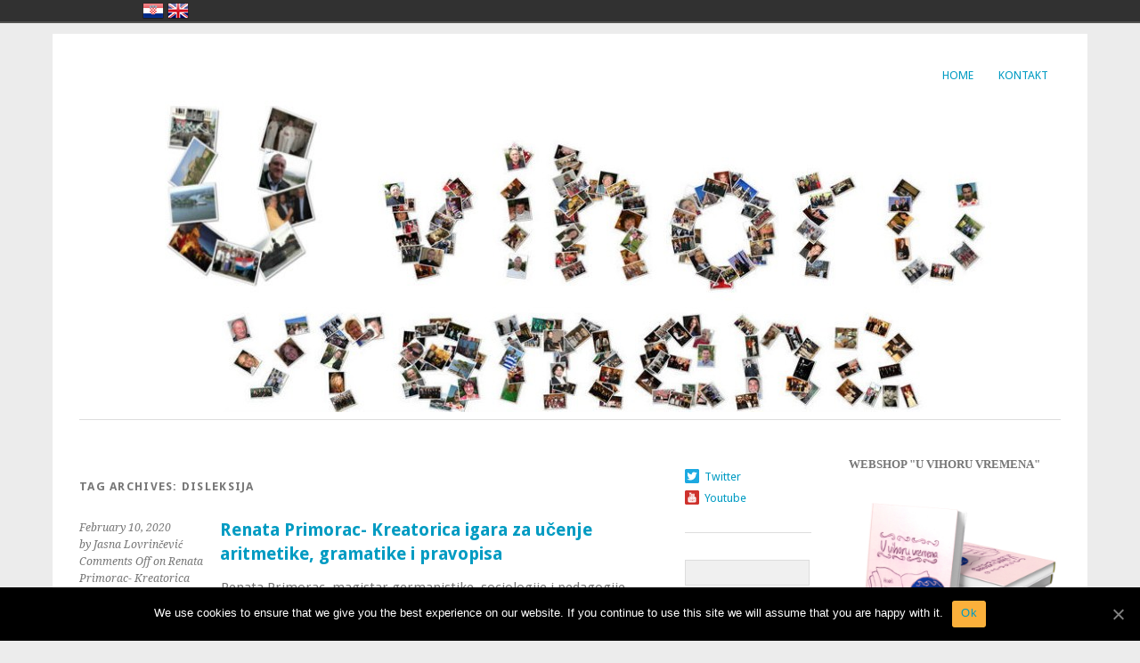

--- FILE ---
content_type: text/html; charset=UTF-8
request_url: https://uvihoruvremena.com/hr/tag/disleksija/
body_size: 7508
content:
<!DOCTYPE html>
<html lang="en-US" xmlns:fb="http://ogp.me/ns/fb#" xmlns:addthis="http://www.addthis.com/help/api-spec" >
<head>
	<meta charset="UTF-8" />
	<meta name="viewport" content="width=device-width, initial-scale=1.0, maximum-scale=1.0, user-scalable=0">
	<title>disleksija | </title>
	<link rel="profile" href="http://gmpg.org/xfn/11">
	<link rel="pingback" href="https://uvihoruvremena.com/hr/xmlrpc.php">
	<!--[if lt IE 9]>
	<script src="https://uvihoruvremena.com/hr/wp-content/themes/yoko/js/html5.js" type="text/javascript"></script>
	<![endif]-->
	<link rel='dns-prefetch' href='//fonts.googleapis.com' />
<link rel='dns-prefetch' href='//s.w.org' />
<link rel="alternate" type="application/rss+xml" title=" &raquo; Feed" href="https://uvihoruvremena.com/hr/feed/" />
<link rel="alternate" type="application/rss+xml" title=" &raquo; Comments Feed" href="https://uvihoruvremena.com/hr/comments/feed/" />
<link rel="alternate" type="application/rss+xml" title=" &raquo; disleksija Tag Feed" href="https://uvihoruvremena.com/hr/tag/disleksija/feed/" />
		<script type="text/javascript">
			window._wpemojiSettings = {"baseUrl":"https:\/\/s.w.org\/images\/core\/emoji\/2.3\/72x72\/","ext":".png","svgUrl":"https:\/\/s.w.org\/images\/core\/emoji\/2.3\/svg\/","svgExt":".svg","source":{"concatemoji":"https:\/\/uvihoruvremena.com\/hr\/wp-includes\/js\/wp-emoji-release.min.js?ver=4.8.27"}};
			!function(t,a,e){var r,i,n,o=a.createElement("canvas"),l=o.getContext&&o.getContext("2d");function c(t){var e=a.createElement("script");e.src=t,e.defer=e.type="text/javascript",a.getElementsByTagName("head")[0].appendChild(e)}for(n=Array("flag","emoji4"),e.supports={everything:!0,everythingExceptFlag:!0},i=0;i<n.length;i++)e.supports[n[i]]=function(t){var e,a=String.fromCharCode;if(!l||!l.fillText)return!1;switch(l.clearRect(0,0,o.width,o.height),l.textBaseline="top",l.font="600 32px Arial",t){case"flag":return(l.fillText(a(55356,56826,55356,56819),0,0),e=o.toDataURL(),l.clearRect(0,0,o.width,o.height),l.fillText(a(55356,56826,8203,55356,56819),0,0),e===o.toDataURL())?!1:(l.clearRect(0,0,o.width,o.height),l.fillText(a(55356,57332,56128,56423,56128,56418,56128,56421,56128,56430,56128,56423,56128,56447),0,0),e=o.toDataURL(),l.clearRect(0,0,o.width,o.height),l.fillText(a(55356,57332,8203,56128,56423,8203,56128,56418,8203,56128,56421,8203,56128,56430,8203,56128,56423,8203,56128,56447),0,0),e!==o.toDataURL());case"emoji4":return l.fillText(a(55358,56794,8205,9794,65039),0,0),e=o.toDataURL(),l.clearRect(0,0,o.width,o.height),l.fillText(a(55358,56794,8203,9794,65039),0,0),e!==o.toDataURL()}return!1}(n[i]),e.supports.everything=e.supports.everything&&e.supports[n[i]],"flag"!==n[i]&&(e.supports.everythingExceptFlag=e.supports.everythingExceptFlag&&e.supports[n[i]]);e.supports.everythingExceptFlag=e.supports.everythingExceptFlag&&!e.supports.flag,e.DOMReady=!1,e.readyCallback=function(){e.DOMReady=!0},e.supports.everything||(r=function(){e.readyCallback()},a.addEventListener?(a.addEventListener("DOMContentLoaded",r,!1),t.addEventListener("load",r,!1)):(t.attachEvent("onload",r),a.attachEvent("onreadystatechange",function(){"complete"===a.readyState&&e.readyCallback()})),(r=e.source||{}).concatemoji?c(r.concatemoji):r.wpemoji&&r.twemoji&&(c(r.twemoji),c(r.wpemoji)))}(window,document,window._wpemojiSettings);
		</script>
		<style type="text/css">
img.wp-smiley,
img.emoji {
	display: inline !important;
	border: none !important;
	box-shadow: none !important;
	height: 1em !important;
	width: 1em !important;
	margin: 0 .07em !important;
	vertical-align: -0.1em !important;
	background: none !important;
	padding: 0 !important;
}
</style>
<link rel='stylesheet' id='output-css'  href='https://uvihoruvremena.com/hr/wp-content/plugins/addthis/css/output.css?ver=4.8.27' type='text/css' media='all' />
<link rel='stylesheet' id='cookie-notice-front-css'  href='https://uvihoruvremena.com/hr/wp-content/plugins/cookie-notice/css/front.min.css?ver=4.8.27' type='text/css' media='all' />
<link rel='stylesheet' id='langbf_style-css'  href='https://uvihoruvremena.com/hr/wp-content/plugins/language-bar-flags/style.css?ver=4.8.27' type='text/css' media='all' />
<link rel='stylesheet' id='yoko-fonts-css'  href='//fonts.googleapis.com/css?family=Droid+Sans%3A400%2C700%7CDroid+Serif%3A400%2C700%2C400italic%2C700italic&#038;subset=latin%2Clatin-ext' type='text/css' media='all' />
<link rel='stylesheet' id='yoko-style-css'  href='https://uvihoruvremena.com/hr/wp-content/themes/yoko/style.css?ver=2013-10-21' type='text/css' media='all' />
<script type='text/javascript'>
/* <![CDATA[ */
var cnArgs = {"ajaxUrl":"https:\/\/uvihoruvremena.com\/hr\/wp-admin\/admin-ajax.php","nonce":"b8b8b1291f","hideEffect":"fade","position":"bottom","onScroll":"0","onScrollOffset":"100","onClick":"0","cookieName":"cookie_notice_accepted","cookieTime":"2592000","cookieTimeRejected":"2592000","cookiePath":"\/hr\/","cookieDomain":"","redirection":"0","cache":"0","refuse":"0","revokeCookies":"0","revokeCookiesOpt":"automatic","secure":"1","coronabarActive":"0"};
/* ]]> */
</script>
<script type='text/javascript' src='https://uvihoruvremena.com/hr/wp-content/plugins/cookie-notice/js/front.min.js?ver=1.3.1'></script>
<script type='text/javascript' src='https://uvihoruvremena.com/hr/wp-includes/js/jquery/jquery.js?ver=1.12.4'></script>
<script type='text/javascript' src='https://uvihoruvremena.com/hr/wp-includes/js/jquery/jquery-migrate.min.js?ver=1.4.1'></script>
<script type='text/javascript' src='https://uvihoruvremena.com/hr/wp-content/plugins/language-bar-flags/js/tooltip.slide.js?ver=4.8.27'></script>
<link rel='https://api.w.org/' href='https://uvihoruvremena.com/hr/wp-json/' />
<link rel="EditURI" type="application/rsd+xml" title="RSD" href="https://uvihoruvremena.com/hr/xmlrpc.php?rsd" />
<link rel="wlwmanifest" type="application/wlwmanifest+xml" href="https://uvihoruvremena.com/hr/wp-includes/wlwmanifest.xml" /> 
<meta name="generator" content="WordPress 4.8.27" />

<style type="text/css">
a {color: #009BC2!important;}
#content .single-entry-header h1.entry-title {color: #009BC2!important;}
input#submit:hover {background-color: #009BC2!important;}
#content .page-entry-header h1.entry-title {color: #009BC2!important;}
.searchsubmit:hover {background-color: #009BC2!important;}
</style>
</head>

<body class="archive tag tag-disleksija tag-620 cookies-not-set">

<div id="page" class="clearfix">
	<header id="branding">
		<nav id="mainnav" class="clearfix">
			<div class="menu"><ul>
<li ><a href="https://uvihoruvremena.com/hr/">Home</a></li><li class="page_item page-item-389"><a href="https://uvihoruvremena.com/hr/kontakt/">Kontakt</a></li>
</ul></div>
		</nav><!-- end mainnav -->

		
		<hgroup id="site-title">
					<h1><a href="https://uvihoruvremena.com/hr/" title=""></a></h1>
				<h2 id="site-description"></h2>
				</hgroup><!-- end site-title -->

        						<a href="https://www.uvihoruvremena.com/hr"><img src="https://uvihoruvremena.com/hr/wp-content/uploads/2014/05/cropped-uv1.jpg" class="headerimage" width="1102" height="350" alt="" /></a><!-- end headerimage -->
										<div class="clear"></div>

		<nav id="subnav">
					</nav><!-- end subnav -->


<!--<div style="margin: auto">
  [metaslider id=1695]</div>-->


</header><!-- end header -->
<div id="wrap">
<div id="main">

	<div id="content">

				
				<header class="page-header">
					<h1 class="page-title">Tag Archives: <span>disleksija</span></h1>
				</header><!--end page-header-->

								
													
					
<article id="post-2062" class="post-2062 post type-post status-publish format-standard hentry category-pedagogija tag-diskalkulija tag-disleksija tag-igre-za-aritmetiku tag-igre-za-gramatiku tag-renata-primorac">

	<div class="entry-details">
				<p>February 10, 2020<br/>
		by Jasna Lovrinčević<br/>
		<span>Comments Off<span class="screen-reader-text"> on Renata Primorac- Kreatorica igara za učenje aritmetike, gramatike i pravopisa</span></span></p>
	</div><!-- end entry-details -->
    
	<header class="entry-header">
			<h2 class="entry-title"><a href="https://uvihoruvremena.com/hr/renata-primorac-kreatorica-igara-za-ucenje-aritmetike-gramatike-i-pravopisa/" title="Permalink to Renata Primorac- Kreatorica igara za učenje aritmetike, gramatike i pravopisa" rel="bookmark">Renata Primorac- Kreatorica igara za učenje aritmetike, gramatike i pravopisa</a></h2>
	</header><!-- end entry-header -->
        
	<div class="entry-content">
					<p>Renata Primorac, magistar germanistike, sociologije i pedagogije, razvila je svoje vlastite metode za rad s djecom koja imaju poteškoće u aritmetici i jezikoslovlju</p>
			
				
		<footer class="entry-meta">
			<p>			Categories: <a href="https://uvihoruvremena.com/hr/category/pedagogija/" rel="category tag">Pedagogija</a> | 
									Tags: <a href="https://uvihoruvremena.com/hr/tag/diskalkulija/" rel="tag">Diskalkulija</a>, <a href="https://uvihoruvremena.com/hr/tag/disleksija/" rel="tag">disleksija</a>, <a href="https://uvihoruvremena.com/hr/tag/igre-za-aritmetiku/" rel="tag">Igre za Aritmetiku</a>, <a href="https://uvihoruvremena.com/hr/tag/igre-za-gramatiku/" rel="tag">Igre za gramatiku</a>, <a href="https://uvihoruvremena.com/hr/tag/renata-primorac/" rel="tag">Renata Primorac</a> | 
						<a href="https://uvihoruvremena.com/hr/renata-primorac-kreatorica-igara-za-ucenje-aritmetike-gramatike-i-pravopisa/">Permalink </a>
			</p>
	</footer><!-- end entry-meta -->
	</div><!-- end entry-content -->
			
</article><!-- end post-2062 -->
								
								
	</div><!-- end content -->


<div id="secondary" class="widget-area" role="complementary">
			<aside id="social_links-2" class="widget widget_social_links"><h3 class="widget-title"> </h3><ul><li class="widget_sociallinks"><a href="https://www.twitter.com/uvihoruvremena" class="twitter" target="_blank">Twitter</a></li>  <li class="widget_sociallinks"><a href="https://www.youtube.com/user/Uvihoruvremena" class="youtube" target="_blank">Youtube</a></li></ul></aside><aside id="search-2" class="widget widget_search"><form role="search" method="get" class="searchform" action="https://uvihoruvremena.com/hr" >
    <div>
    <input type="text" class="search-input" value="" name="s" id="s" />
    <input type="submit" class="searchsubmit" value="Search" />
    </div>
    </form></aside><aside id="categories-2" class="widget widget_categories"><h3 class="widget-title">Categories</h3>		<ul>
	<li class="cat-item cat-item-340"><a href="https://uvihoruvremena.com/hr/category/design/" >Design</a>
</li>
	<li class="cat-item cat-item-605"><a href="https://uvihoruvremena.com/hr/category/film/" >Film</a>
</li>
	<li class="cat-item cat-item-6"><a href="https://uvihoruvremena.com/hr/category/glazba/" >Glazba</a>
</li>
	<li class="cat-item cat-item-42"><a href="https://uvihoruvremena.com/hr/category/gluma/" >Gluma</a>
</li>
	<li class="cat-item cat-item-420"><a href="https://uvihoruvremena.com/hr/category/kazaliste-2/" >Kazaliste</a>
</li>
	<li class="cat-item cat-item-651"><a href="https://uvihoruvremena.com/hr/category/film/kiparstvo/" >Kiparstvo</a>
</li>
	<li class="cat-item cat-item-58"><a href="https://uvihoruvremena.com/hr/category/literatura/" >Literatura</a>
</li>
	<li class="cat-item cat-item-616"><a href="https://uvihoruvremena.com/hr/category/pedagogija/" >Pedagogija</a>
</li>
	<li class="cat-item cat-item-652"><a href="https://uvihoruvremena.com/hr/category/ples/" >Ples</a>
</li>
	<li class="cat-item cat-item-71"><a href="https://uvihoruvremena.com/hr/category/slikarstvo/" >Slikarstvo</a>
</li>
	<li class="cat-item cat-item-33"><a href="https://uvihoruvremena.com/hr/category/sport/" >Sport</a>
</li>
	<li class="cat-item cat-item-1"><a href="https://uvihoruvremena.com/hr/category/uncategorized/" >Uncategorized</a>
</li>
	<li class="cat-item cat-item-25"><a href="https://uvihoruvremena.com/hr/category/vecernjakova-domovnica-2013/" >Večernjakova Domovnica 2013</a>
</li>
	<li class="cat-item cat-item-113"><a href="https://uvihoruvremena.com/hr/category/vecernjakova-domovnica-2014-2/" >Večernjakova Domovnica 2014</a>
</li>
	<li class="cat-item cat-item-272"><a href="https://uvihoruvremena.com/hr/category/znanost/" >Znanost</a>
</li>
		</ul>
</aside>		<aside id="recent-posts-2" class="widget widget_recent_entries">		<h3 class="widget-title">Recent Posts</h3>		<ul>
					<li>
				<a href="https://uvihoruvremena.com/hr/pijanistica-diana-brekalo-godina-u-znaku-buntovnih-skladateljica/">Pijanistica Diana Brekalo &#8211; Godina u znaku Buntovnih skladateljica</a>
						</li>
					<li>
				<a href="https://uvihoruvremena.com/hr/margareta-krstic-bogatstvo-stvaranja/">Margareta Krstić – bogatstvo stvaranja</a>
						</li>
					<li>
				<a href="https://uvihoruvremena.com/hr/svjetlana-lipanovic-izlozba-spirit-of-art-u-dubrovniku-i-promocija-poezije/">Svjetlana Lipanović – Izložba Spirit of Art u Dubrovniku i promocija poezije</a>
						</li>
					<li>
				<a href="https://uvihoruvremena.com/hr/ante-milas-uvijek-sam-volio-svoju-neovisnost-i-samostalnost/">Ante Milas – Uvijek sam volio svoju neovisnost i samostalnost</a>
						</li>
					<li>
				<a href="https://uvihoruvremena.com/hr/slikarica-ivana-jovanovic-trostman-i-et-jesua-u-rimu/">Slikarica Ivana Jovanović Trostmann i Et Ješua u Rimu</a>
						</li>
				</ul>
		</aside>		<aside id="archives-2" class="widget widget_archive"><h3 class="widget-title">Archives</h3>		<label class="screen-reader-text" for="archives-dropdown-2">Archives</label>
		<select id="archives-dropdown-2" name="archive-dropdown" onchange='document.location.href=this.options[this.selectedIndex].value;'>
			
			<option value="">Select Month</option>
				<option value='https://uvihoruvremena.com/hr/2025/12/'> December 2025 </option>
	<option value='https://uvihoruvremena.com/hr/2025/11/'> November 2025 </option>
	<option value='https://uvihoruvremena.com/hr/2025/06/'> June 2025 </option>
	<option value='https://uvihoruvremena.com/hr/2025/01/'> January 2025 </option>
	<option value='https://uvihoruvremena.com/hr/2024/11/'> November 2024 </option>
	<option value='https://uvihoruvremena.com/hr/2024/09/'> September 2024 </option>
	<option value='https://uvihoruvremena.com/hr/2024/02/'> February 2024 </option>
	<option value='https://uvihoruvremena.com/hr/2023/12/'> December 2023 </option>
	<option value='https://uvihoruvremena.com/hr/2023/11/'> November 2023 </option>
	<option value='https://uvihoruvremena.com/hr/2023/04/'> April 2023 </option>
	<option value='https://uvihoruvremena.com/hr/2023/01/'> January 2023 </option>
	<option value='https://uvihoruvremena.com/hr/2022/12/'> December 2022 </option>
	<option value='https://uvihoruvremena.com/hr/2022/11/'> November 2022 </option>
	<option value='https://uvihoruvremena.com/hr/2022/09/'> September 2022 </option>
	<option value='https://uvihoruvremena.com/hr/2022/08/'> August 2022 </option>
	<option value='https://uvihoruvremena.com/hr/2022/07/'> July 2022 </option>
	<option value='https://uvihoruvremena.com/hr/2022/06/'> June 2022 </option>
	<option value='https://uvihoruvremena.com/hr/2022/05/'> May 2022 </option>
	<option value='https://uvihoruvremena.com/hr/2022/03/'> March 2022 </option>
	<option value='https://uvihoruvremena.com/hr/2022/02/'> February 2022 </option>
	<option value='https://uvihoruvremena.com/hr/2022/01/'> January 2022 </option>
	<option value='https://uvihoruvremena.com/hr/2021/12/'> December 2021 </option>
	<option value='https://uvihoruvremena.com/hr/2021/10/'> October 2021 </option>
	<option value='https://uvihoruvremena.com/hr/2021/05/'> May 2021 </option>
	<option value='https://uvihoruvremena.com/hr/2021/04/'> April 2021 </option>
	<option value='https://uvihoruvremena.com/hr/2021/03/'> March 2021 </option>
	<option value='https://uvihoruvremena.com/hr/2021/01/'> January 2021 </option>
	<option value='https://uvihoruvremena.com/hr/2020/12/'> December 2020 </option>
	<option value='https://uvihoruvremena.com/hr/2020/10/'> October 2020 </option>
	<option value='https://uvihoruvremena.com/hr/2020/08/'> August 2020 </option>
	<option value='https://uvihoruvremena.com/hr/2020/05/'> May 2020 </option>
	<option value='https://uvihoruvremena.com/hr/2020/04/'> April 2020 </option>
	<option value='https://uvihoruvremena.com/hr/2020/02/'> February 2020 </option>
	<option value='https://uvihoruvremena.com/hr/2019/12/'> December 2019 </option>
	<option value='https://uvihoruvremena.com/hr/2019/11/'> November 2019 </option>
	<option value='https://uvihoruvremena.com/hr/2019/07/'> July 2019 </option>
	<option value='https://uvihoruvremena.com/hr/2019/06/'> June 2019 </option>
	<option value='https://uvihoruvremena.com/hr/2019/05/'> May 2019 </option>
	<option value='https://uvihoruvremena.com/hr/2019/03/'> March 2019 </option>
	<option value='https://uvihoruvremena.com/hr/2019/02/'> February 2019 </option>
	<option value='https://uvihoruvremena.com/hr/2019/01/'> January 2019 </option>
	<option value='https://uvihoruvremena.com/hr/2018/11/'> November 2018 </option>
	<option value='https://uvihoruvremena.com/hr/2018/10/'> October 2018 </option>
	<option value='https://uvihoruvremena.com/hr/2018/08/'> August 2018 </option>
	<option value='https://uvihoruvremena.com/hr/2018/06/'> June 2018 </option>
	<option value='https://uvihoruvremena.com/hr/2018/04/'> April 2018 </option>
	<option value='https://uvihoruvremena.com/hr/2018/03/'> March 2018 </option>
	<option value='https://uvihoruvremena.com/hr/2018/02/'> February 2018 </option>
	<option value='https://uvihoruvremena.com/hr/2018/01/'> January 2018 </option>
	<option value='https://uvihoruvremena.com/hr/2017/11/'> November 2017 </option>
	<option value='https://uvihoruvremena.com/hr/2017/10/'> October 2017 </option>
	<option value='https://uvihoruvremena.com/hr/2017/07/'> July 2017 </option>
	<option value='https://uvihoruvremena.com/hr/2017/04/'> April 2017 </option>
	<option value='https://uvihoruvremena.com/hr/2017/03/'> March 2017 </option>
	<option value='https://uvihoruvremena.com/hr/2017/01/'> January 2017 </option>
	<option value='https://uvihoruvremena.com/hr/2016/12/'> December 2016 </option>
	<option value='https://uvihoruvremena.com/hr/2016/11/'> November 2016 </option>
	<option value='https://uvihoruvremena.com/hr/2016/10/'> October 2016 </option>
	<option value='https://uvihoruvremena.com/hr/2016/06/'> June 2016 </option>
	<option value='https://uvihoruvremena.com/hr/2016/05/'> May 2016 </option>
	<option value='https://uvihoruvremena.com/hr/2016/04/'> April 2016 </option>
	<option value='https://uvihoruvremena.com/hr/2016/03/'> March 2016 </option>
	<option value='https://uvihoruvremena.com/hr/2016/02/'> February 2016 </option>
	<option value='https://uvihoruvremena.com/hr/2016/01/'> January 2016 </option>
	<option value='https://uvihoruvremena.com/hr/2015/12/'> December 2015 </option>
	<option value='https://uvihoruvremena.com/hr/2015/11/'> November 2015 </option>
	<option value='https://uvihoruvremena.com/hr/2015/10/'> October 2015 </option>
	<option value='https://uvihoruvremena.com/hr/2015/09/'> September 2015 </option>
	<option value='https://uvihoruvremena.com/hr/2015/07/'> July 2015 </option>
	<option value='https://uvihoruvremena.com/hr/2015/06/'> June 2015 </option>
	<option value='https://uvihoruvremena.com/hr/2015/05/'> May 2015 </option>
	<option value='https://uvihoruvremena.com/hr/2015/03/'> March 2015 </option>
	<option value='https://uvihoruvremena.com/hr/2015/02/'> February 2015 </option>
	<option value='https://uvihoruvremena.com/hr/2014/12/'> December 2014 </option>
	<option value='https://uvihoruvremena.com/hr/2014/11/'> November 2014 </option>
	<option value='https://uvihoruvremena.com/hr/2014/10/'> October 2014 </option>
	<option value='https://uvihoruvremena.com/hr/2014/09/'> September 2014 </option>
	<option value='https://uvihoruvremena.com/hr/2014/08/'> August 2014 </option>
	<option value='https://uvihoruvremena.com/hr/2014/07/'> July 2014 </option>
	<option value='https://uvihoruvremena.com/hr/2014/06/'> June 2014 </option>
	<option value='https://uvihoruvremena.com/hr/2014/05/'> May 2014 </option>
	<option value='https://uvihoruvremena.com/hr/2014/04/'> April 2014 </option>
	<option value='https://uvihoruvremena.com/hr/2014/03/'> March 2014 </option>
	<option value='https://uvihoruvremena.com/hr/2014/02/'> February 2014 </option>
	<option value='https://uvihoruvremena.com/hr/2014/01/'> January 2014 </option>
	<option value='https://uvihoruvremena.com/hr/2013/12/'> December 2013 </option>
	<option value='https://uvihoruvremena.com/hr/2013/11/'> November 2013 </option>
	<option value='https://uvihoruvremena.com/hr/2013/07/'> July 2013 </option>
	<option value='https://uvihoruvremena.com/hr/2013/05/'> May 2013 </option>
	<option value='https://uvihoruvremena.com/hr/2013/03/'> March 2013 </option>
	<option value='https://uvihoruvremena.com/hr/2013/02/'> February 2013 </option>

		</select>
		</aside><aside id="rss-2" class="widget widget_rss"><h3 class="widget-title"><a class="rsswidget" href="http://www.uvihoruvremena.com/hr/feed"><img class="rss-widget-icon" style="border:0" width="14" height="14" src="https://uvihoruvremena.com/hr/wp-includes/images/rss.png" alt="RSS" /></a> <a class="rsswidget" href="http://uvihoruvremena.com/hr">Pretplati se</a></h3><ul><li><a class='rsswidget' href='http://uvihoruvremena.com/hr/pijanistica-diana-brekalo-godina-u-znaku-buntovnih-skladateljica/'>Pijanistica Diana Brekalo – Godina u znaku Buntovnih skladateljica</a> <cite>Jasna Lovrinčević</cite></li><li><a class='rsswidget' href='http://uvihoruvremena.com/hr/margareta-krstic-bogatstvo-stvaranja/'>Margareta Krstić – bogatstvo stvaranja</a> <cite>Jasna Lovrinčević</cite></li><li><a class='rsswidget' href='http://uvihoruvremena.com/hr/svjetlana-lipanovic-izlozba-spirit-of-art-u-dubrovniku-i-promocija-poezije/'>Svjetlana Lipanović – Izložba Spirit of Art u Dubrovniku i promocija poezije</a> <cite>Jasna Lovrinčević</cite></li></ul></aside>		</div><!-- #secondary .widget-area -->
</div><!-- end main -->

		<div id="tertiary" class="widget-area" role="complementary">
			<aside id="text-6" class="widget widget_text">			<div class="textwidget"><center>
<span style="font-family:Verdana;font-weight:bold;">WEBSHOP "U VIHORU VREMENA"</span><br><br>
<a href="https://www.amazon.de/vihoru-vremena-Hrvati-izvan-domovine/dp/3000409254" target="_blank"><img width="280" height="200" src="https://www.uvihoruvremena.com/knjiga.jpg"></a>

<br><br><br>

<span style="font-family:Verdana;font-weight:bold;">EBOOK (PDF):</span>
<a href="https://sellfy.com/p/iLZ4/" target="_blank"><img width="280" height="200" src="https://uvihoruvremena.com/uvihoru_pdf.jpg"></a>

<br><br>

<a href="https://www.zazzle.de/u_vihoru_vremena_selbst_gestalteter_schmuck-177504657882788097?rf=238636552206976768" target="_blank"><img width="220" height="220" src="https://www.uvihoruvremena.com/ogrlica.jpg"></a>
</center></div>
		</aside><aside id="text-4" class="widget widget_text">			<div class="textwidget"> <center>
<span style="font-family:Verdana;font-weight:bold;">ILUSTRATORICA NASLOVNICE KNJIGE</span>
<br><br>
<a href="https://www.tihana.net/cgi-bin/main.py?menu=art&media_category=illustration" target="_blank"><img width="150" height="150" border="0" align="center" src="https://uvihoruvremena.com/soulpacifica.png"></a>
</center></div>
		</aside><aside id="text-5" class="widget widget_text">			<div class="textwidget"><!-- Start of StatCounter Code for WordPress (either .com or .org) -->
<script type="text/javascript">
var sc_project=9791550;
var sc_invisible=1;
var sc_security="ced88384";
var scJsHost = (("https:" == document.location.protocol) ?
"https://secure." : "http://www.");
document.write("<sc"+"ript type='text/javascript' src='" + scJsHost+
"statcounter.com/counter/counter.js'></"+"script>");
</script>
<noscript><div class="statcounter"><a title="free hit counters"
href="http://statcounter.com/" target="_blank"><img class="statcounter"
src="http://c.statcounter.com/9791550/0/ced88384/1/" alt="free hit
counters"></a></div></noscript>
<!-- End of StatCounter Code for WordPress (either .com or .org) --></div>
		</aside>		</div><!-- end tertiary .widget-area -->
</div><!-- end wrap -->

	<footer id="colophon" class="clearfix">
		<!--<p>Proudly powered by <a href="http://wordpress.org/">WordPress</a><span class="sep"> | </span>Theme: Yoko by <a href="http://www.elmastudio.de/en/themes/">Elmastudio</a></p>
		<a href="#page" class="top">Top</a>
	</footer>--><!-- end colophon -->
	
</div><!-- end page -->
<center><a href=impressum>Impressum</a>
&nbsp;&nbsp;&nbsp;<a href=privacy-policy>Privacy Policy</a>
<br><br>
© 2013 - 2020 uvihoruvremena.com. Alle Rechte vorbehalten.
</center>
<br>
	<div id="langbf_bar">
		<div class="langbf_links">
			<div class="langbf_left">
								<ul>
					<li><a href="https://uvihoruvremena.com/hr"  title="hrvatski" class="langbf_hr">hrvatski</a></li><li><a href="https://uvihoruvremena.com/eng/"  title="english" class="langbf_uk">english</a></li>				</ul>
			</div>
		</div>
	</div><!-- #langbf_bar -->
			<style type="text/css">
			html {
				margin-top: 26px !important;
			}
			* html body { 
				margin-top: 26px !important;
			}
			#langbf_bar {
				top: 0px !important;
			}
			</style>
	<script type="text/javascript">
	// <![CDATA[
	jQuery(document).ready( function(){
		jQuery("#langbf_bar a[title]").tooltip( {
			offset: [10, 0],
			position: 'bottom center',
			effect: 'slide',
			tipClass: 'langbf_tooltip_top'
		} );
	} );
	// ]]>
	</script>
<script type="text/javascript">

var addthis_config = {"data_track_clickback":false,"data_track_addressbar":false,"data_track_textcopy":false,"ui_atversion":"300"};
var addthis_product = 'wpp-3.5.9';
</script><script type="text/javascript" src="//s7.addthis.com/js/300/addthis_widget.js#pubid=ra-53681990107da32a"></script><script type='text/javascript' src='https://uvihoruvremena.com/hr/wp-content/themes/yoko/js/smoothscroll.js?ver=1.4'></script>
<script type='text/javascript' src='https://uvihoruvremena.com/hr/wp-includes/js/wp-embed.min.js?ver=4.8.27'></script>

		<!-- Cookie Notice plugin v1.3.1 by Digital Factory https://dfactory.eu/ -->
		<div id="cookie-notice" role="banner" class="cookie-notice-hidden cookie-revoke-hidden cn-position-bottom" aria-label="Cookie Notice" style="background-color: rgba(0,0,0,1);"><div class="cookie-notice-container" style="color: #fff;"><span id="cn-notice-text" class="cn-text-container">We use cookies to ensure that we give you the best experience on our website. If you continue to use this site we will assume that you are happy with it.</span><span id="cn-notice-buttons" class="cn-buttons-container"><a href="#" id="cn-accept-cookie" data-cookie-set="accept" class="cn-set-cookie cn-button wp-default">Ok</a></span><a href="javascript:void(0);" id="cn-close-notice" data-cookie-set="accept" class="cn-close-icon"></a></div>
			
		</div>
		<!-- / Cookie Notice plugin --><!--wp_footer-->
</body>
</html>